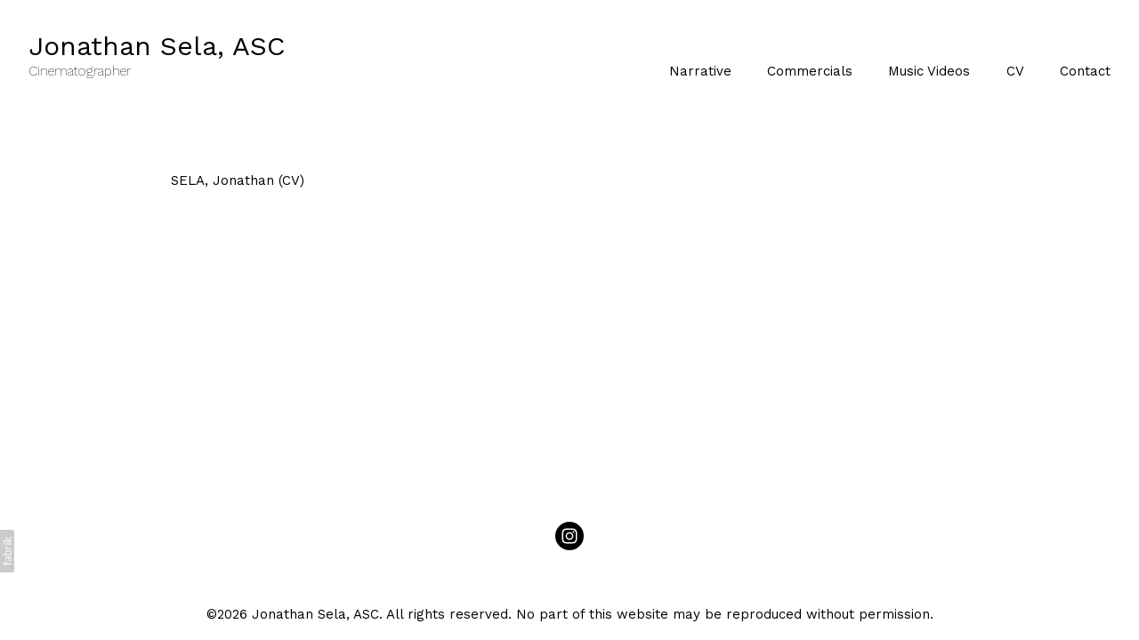

--- FILE ---
content_type: text/css
request_url: https://blob.fabrik.io/15sg/calico-vars-3c1358000bb0df1d.css
body_size: 486
content:
:root{--body-bg:#fff;--page-bg:#fff;--placeholder-bg:#fff;--link-color:#000;--link-hover-color:#2e2e2e;--site-logo-show:true;--site-logo-max-width:320px;--site-title-show:true;--site-title-font-family:"Work Sans","Helvetica Neue","Helvetica",Arial,Verdana,sans-serif;--site-title-font-weight:400;--site-title-font-multiplier:3;--site-title-line-height:1.3;--site-title-font-style:normal;--site-title-text-transform:capitalize;--site-title-letter-space:0px;--site-title-color:#000;--site-subtitle-show:true;--site-subtitle-font-family:"Work Sans","Helvetica Neue","Helvetica",Arial,Verdana,sans-serif;--site-subtitle-font-weight:200;--site-subtitle-font-multiplier:1.5;--site-subtitle-line-height:1.3;--site-subtitle-font-style:normal;--site-subtitle-text-transform:none;--site-subtitle-letter-space:0px;--site-subtitle-color:#000;--site-menu-font-family:"Work Sans","Helvetica Neue","Helvetica",Arial,Verdana,sans-serif;--site-menu-font-weight:400;--site-menu-multiplier:1.5;--site-menu-line-height:1.3;--site-menu-font-style:normal;--site-menu-text-transform:none;--site-menu-letter-space:0px;--site-menu-color:#000;--site-sub-menu-color:#000;--site-sub-menu-bg-color:#fff;--font-family-headings:"Lato","Helvetica Neue","Helvetica",Arial,Verdana,sans-serif;--titles-font-weight:300;--titles-font-multiplier:2.4;--titles-line-height:1.75;--titles-font-style:normal;--titles-text-transform:none;--headings-letter-space:0px;--titles-font-color:#000;--text-color-alt:#000;--font-family-body:"Work Sans","Helvetica Neue","Helvetica",Arial,Verdana,sans-serif;--copy-font-weight:400;--copy-font-multiplier:1.5;--copy-line-height:1.3;--copy-font-style:normal;--copy-text-transform:none;--text-letter-space:0px;--text-color:#000;--enable-overlay:true;--overlay-bg:#cdcdcd;--overlay-opacity:.75;--media-font-color:#000;--overlay-inset:0;--media-font-family:"Century Gothic",CenturyGothic,AppleGothic,sans-serif;--media-font-weight:300;--media-font-multiplier:1.8;--media-line-height:1.75;--overlay-font-style:normal;--media-text-transform:none;--overlay-letter-space:0px;--grid-gutter:16;--lg-bg-colour:#161212;--lg-bg-opacity:.95;--lg-icon-colour:#aaa;--footer-bg:#fff;--footer-color:#000;--footer-align:center;--social-icon-family:round-solid;--profile-link-color:#000;--profile-link-hover-color:#2e2e2e;--homepage_cover-message-font-multiplier:.8;--homepage_cover-message-font-color:#fff;--homepage_cover-message-line-height:1.3;--thumbnails-media-position:0;--spotlight-media-position:0;--projectdetails_stacked-media-position:0;--projectdetails_stackedfull-media-position:0;--projectdetails_video-media-position:0;--projectdetails_gallery-media-position:0;--projectdetails_lightbox-media-position:0;--projectdetails_lightboxmedium-media-position:0;--projectdetails_slideshow-media-position:0;--projectdetails_spotlight-media-position:0;--projectdetails_strip-media-position:0;--projectdetails_justified-media-position:0}